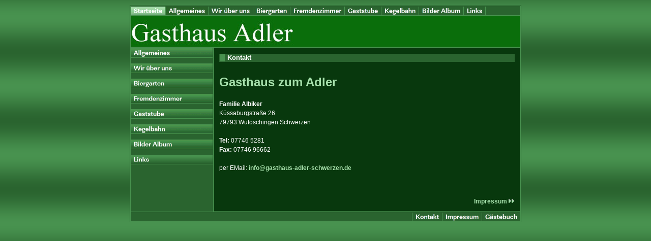

--- FILE ---
content_type: text/html
request_url: http://gasthaus-adler-schwerzen.de/kontakt.html
body_size: 3492
content:
<!DOCTYPE HTML PUBLIC "-//W3C//DTD HTML 4.0 Transitional//EN">

<html>
<head>
<title>Kontakt</title>
<meta http-equiv="X-UA-Compatible" content="IE=EmulateIE7">
<meta http-equiv="content-type" content="text/html; charset=ISO-8859-1">
<meta http-equiv="expires" content="0">
<meta name="author" content="">
<meta name="description" content="Gasthaus Adler Schwerzen">
<meta name="keywords" lang="de" content="Gasthaus, &Uuml;bernachtung, Wut&ouml;schingen, Schwerzen, Zimmer, Halbpension, Vollpension, Urlaub, Familie, Gastronomie, Essensgutschein, Gutschein, Bodensee, Schwarzwald, Schluchsee, Freiburg, Schaffhausen, Rheinfall, Wutach, Wutachtal, Festlichkeiten, behindertengerecht, rollstuhl, Gwaag, Familienbetrieb, Albiker, Monteur, Monteure, Biker, Gartenwirtschaft, Rothaus, Kegelbahn, Bolhof, G&uuml;nstig, Kultur, Schweiz, Grenze, Waldshut, Tiengen, Lauchringen, St&uuml;hlingen, Erzingen, Klettgau, Hochrhein, Narrenzunft,">
<meta name="generator" content="web to date 6.0">
<link rel="shortcut icon" href="http://www.gasthaus-adler-schwerzen.de/images/favicon.ico" />
<link rel="stylesheet" type="text/css" href="./assets/s.css">
<link rel="stylesheet" type="text/css" href="./assets/ssb.css">
</head>

<script type="text/javascript">
  agent = navigator.userAgent;
  yes = 0;
  if(agent.substring(0,7) == "Mozilla")
    {
    if( parseInt(agent.substring(8,9)) >= 3)
	  {
	  yes = 1;
	  }
    }

  if(yes)
    {
                              pc1n = new Image();
        pc1n.src = "./images/pcmpc1.gif";
        pc1h = new Image();
        pc1h.src = "./images/pcmphc1.gif";
                              pc2n = new Image();
        pc2n.src = "./images/pcmpc2.gif";
        pc2h = new Image();
        pc2h.src = "./images/pcmphc2.gif";
                              pc3n = new Image();
        pc3n.src = "./images/pcmpc3.gif";
        pc3h = new Image();
        pc3h.src = "./images/pcmphc3.gif";
      		  	                                pt1n = new Image();
        pt1n.src = "./images/phnvmtt1.gif";
        pt1h = new Image();
        pt1h.src = "./images/phnvmtht1.gif";
                              pt2n = new Image();
        pt2n.src = "./images/phnvmtt2.gif";
        pt2h = new Image();
        pt2h.src = "./images/phnvmtht2.gif";
                              pt3n = new Image();
        pt3n.src = "./images/phnvmtt3.gif";
        pt3h = new Image();
        pt3h.src = "./images/phnvmtht3.gif";
                              pt4n = new Image();
        pt4n.src = "./images/phnvmtt4.gif";
        pt4h = new Image();
        pt4h.src = "./images/phnvmtht4.gif";
                              pt5n = new Image();
        pt5n.src = "./images/phnvmtt5.gif";
        pt5h = new Image();
        pt5h.src = "./images/phnvmtht5.gif";
                              pt6n = new Image();
        pt6n.src = "./images/phnvmtt6.gif";
        pt6h = new Image();
        pt6h.src = "./images/phnvmtht6.gif";
                              pt7n = new Image();
        pt7n.src = "./images/phnvmtt7.gif";
        pt7h = new Image();
        pt7h.src = "./images/phnvmtht7.gif";
                              pt8n = new Image();
        pt8n.src = "./images/phnvmtt8.gif";
        pt8h = new Image();
        pt8h.src = "./images/phnvmtht8.gif";
              pm0n = new Image();
    pm0n.src = "./images/phomesm0.gif";
    pm0h = new Image();
    pm0h.src = "./images/phomesm0.gif";

    	  	    	                pm1n = new Image();
      pm1n.src = "./images/pmtm1.gif";
      pm1h = new Image();
      pm1h.src = "./images/pmthm1.gif";
    	  	    	                pm2n = new Image();
      pm2n.src = "./images/pmtm2.gif";
      pm2h = new Image();
      pm2h.src = "./images/pmthm2.gif";
    	  	    	                pm3n = new Image();
      pm3n.src = "./images/pmtm3.gif";
      pm3h = new Image();
      pm3h.src = "./images/pmthm3.gif";
    	  	    	                pm4n = new Image();
      pm4n.src = "./images/pmtm4.gif";
      pm4h = new Image();
      pm4h.src = "./images/pmthm4.gif";
    	  	    	                pm5n = new Image();
      pm5n.src = "./images/pmtm5.gif";
      pm5h = new Image();
      pm5h.src = "./images/pmthm5.gif";
    	  	    	                pm6n = new Image();
      pm6n.src = "./images/pmtm6.gif";
      pm6h = new Image();
      pm6h.src = "./images/pmthm6.gif";
    	  	    	                pm7n = new Image();
      pm7n.src = "./images/pmtm7.gif";
      pm7h = new Image();
      pm7h.src = "./images/pmthm7.gif";
    	  	    	                pm8n = new Image();
      pm8n.src = "./images/pmtm8.gif";
      pm8h = new Image();
      pm8h.src = "./images/pmthm8.gif";
    	doff = new Image();
	doff.src = "./images/pd.gif"
	don = new Image();
	don.src = "./images/psd.gif"
    }
  function CI(imgNum,imgName)
	{
	if(yes)
	  {
	  document.images[imgNum].src = eval(imgName + ".src")
	  }
	}
</script>


<body marginwidth="0" marginheight="0" topmargin="0" leftmargin="0" bgcolor="#08380D" text="#ffffff" link="#ffffff" vlink="#ffffff" alink="#ffffff" bottommargin="0" rightmargin="0" background="./images/pbg.gif">
<meta http-equiv="imagetoolbar" content="no">
<script type="text/javascript">
function click (e) {
if (!e)
e = window.event;
if ((e.type && e.type == "contextmenu") || (e.button && e.button == 2) || (e.which && e.which == 3)) {
if (window.opera)
window.alert("Sorry: Diese Funktion ist deaktiviert.");
return false;
}
}
if (document.layers)
document.captureEvents(Event.MOUSEDOWN);
document.onmousedown = click;
document.oncontextmenu = click;
</script><table width="770" cellpadding="0" border="0" cellspacing="0" align="center">

<tr>
<td width="3"><img src="./images/pcp.gif" width="3" height="10" alt="" border="0"></td>
<td width="160"><img src="./images/pcp.gif" width="160" height="10" alt="" border="0"></td>
<td width="3"><img src="./images/pcp.gif" width="3" height="10" alt="" border="0"></td>
<td width="601"><img src="./images/pcp.gif" width="601" height="10" alt="" border="0"></td>
<td width="3"><img src="./images/pcp.gif" width="3" height="10" alt="" border="0"></td>
</tr>

<tr>
<td colspan="5"><img src="./images/pltp.gif" width="770" height="3" alt="" border="0"></td>
</tr>

<tr>
<td width="3" background="./images/plvt.gif"><img src="./images/pcp.gif" width="3" height="1" alt="" border="0"></td>
<td bgcolor="#2A642F" colspan="3"><a onmouseover="CI('pm0','pm0h');return true" onmouseout="CI('pm0','pm0n');return true" href="./index.html"><img src="./images/phomesm0.gif" width="66" height="16" name="pm0" alt="" border="0"></a><img src="./images/plms.gif" width="3" height="16" alt="" border="0"><a href="./allgemeines/index.html" onmouseover="CI('pm1','pm1h');return true" onmouseout="CI('pm1','pm1n');return true"><img src="./images/pmtm1.gif" width="81" height="16" name="pm1" alt="" border="0"></a><img src="./images/plms.gif" width="3" height="16" alt="" border="0"><a href="./wirueberuns/index.html" onmouseover="CI('pm2','pm2h');return true" onmouseout="CI('pm2','pm2n');return true"><img src="./images/pmtm2.gif" width="85" height="16" name="pm2" alt="" border="0"></a><img src="./images/plms.gif" width="3" height="16" alt="" border="0"><a href="./biergarten/index.html" onmouseover="CI('pm3','pm3h');return true" onmouseout="CI('pm3','pm3n');return true"><img src="./images/pmtm3.gif" width="70" height="16" name="pm3" alt="" border="0"></a><img src="./images/plms.gif" width="3" height="16" alt="" border="0"><a href="./fremdenzimmer_neu/index.html" onmouseover="CI('pm4','pm4h');return true" onmouseout="CI('pm4','pm4n');return true"><img src="./images/pmtm4.gif" width="104" height="16" name="pm4" alt="" border="0"></a><img src="./images/plms.gif" width="3" height="16" alt="" border="0"><a href="./gaststube/index.html" onmouseover="CI('pm5','pm5h');return true" onmouseout="CI('pm5','pm5n');return true"><img src="./images/pmtm5.gif" width="69" height="16" name="pm5" alt="" border="0"></a><img src="./images/plms.gif" width="3" height="16" alt="" border="0"><a href="./kegelbahn/index.html" onmouseover="CI('pm6','pm6h');return true" onmouseout="CI('pm6','pm6n');return true"><img src="./images/pmtm6.gif" width="71" height="16" name="pm6" alt="" border="0"></a><img src="./images/plms.gif" width="3" height="16" alt="" border="0"><a href="./bilder-album/index.html" onmouseover="CI('pm7','pm7h');return true" onmouseout="CI('pm7','pm7n');return true"><img src="./images/pmtm7.gif" width="85" height="16" name="pm7" alt="" border="0"></a><img src="./images/plms.gif" width="3" height="16" alt="" border="0"><a href="./links/index.html" onmouseover="CI('pm8','pm8h');return true" onmouseout="CI('pm8','pm8n');return true"><img src="./images/pmtm8.gif" width="40" height="16" name="pm8" alt="" border="0"></a><img src="./images/plms.gif" width="3" height="16" alt="" border="0"></td>
<td width="3" background="./images/plvt.gif"><img src="./images/pcp.gif" width="3" height="1" alt="" border="0"></td>
</tr>

<tr>
<td colspan="5"><img src="./images/plma.gif" width="770" height="3" alt="" border="0"></td>
</tr>

<tr>
<td width="3" background="./images/plvt.gif"><img src="./images/pcp.gif" width="3" height="1" alt="" border="0"></td>
<td colspan="3"><img src="./images/s2dlogo.jpg" width="764" height="60" alt="" border="0"></td>
<td width="3" background="./images/plvt.gif"><img src="./images/pcp.gif" width="3" height="1" alt="" border="0"></td>
</tr>

<tr>
<td colspan="5"><img src="./images/plmb.gif" width="770" height="3" alt="" border="0"></td>
</tr>

<tr>
<td width="3" background="./images/plvt.gif"><img src="./images/pcp.gif" width="3" height="1" alt="" border="0"></td>
<td bgcolor="#2A642F" width="160" valign="top">
<table width="160" cellpadding="0" cellspacing="0" border="0">

<tr>
<td colspan=2><img src="./images/pl160.gif" width="160" height="1" alt="" border="0"></td>
</tr>
<tr>
<td colspan=2><a href="./allgemeines/index.html" onmouseover="CI('pt1','pt1h');return true" onmouseout="CI('pt1','pt1n');return true"><img src="./images/phnvmtt1.gif" width="160" height="17" name="pt1" alt="" border="0"></a></td>
</tr>
<tr>
<td colspan=2><img src="./images/pl160.gif" width="160" height="1" alt="" border="0"></td>
</tr>
<tr>
<td colspan=2><img src="./images/pcp.gif" width="1" height="1" alt="" border="0"></td>
</tr>

<tr>
<td colspan=2><img src="./images/pcp.gif" width="1" height="10" alt="" border="0"></td>
</tr>
<tr>
<td colspan=2><img src="./images/pl160.gif" width="160" height="1" alt="" border="0"></td>
</tr>
<tr>
<td colspan=2><a href="./wirueberuns/index.html" onmouseover="CI('pt2','pt2h');return true" onmouseout="CI('pt2','pt2n');return true"><img src="./images/phnvmtt2.gif" width="160" height="17" name="pt2" alt="" border="0"></a></td>
</tr>
<tr>
<td colspan=2><img src="./images/pl160.gif" width="160" height="1" alt="" border="0"></td>
</tr>
<tr>
<td colspan=2><img src="./images/pcp.gif" width="1" height="1" alt="" border="0"></td>
</tr>

<tr>
<td colspan=2><img src="./images/pcp.gif" width="1" height="10" alt="" border="0"></td>
</tr>
<tr>
<td colspan=2><img src="./images/pl160.gif" width="160" height="1" alt="" border="0"></td>
</tr>
<tr>
<td colspan=2><a href="./biergarten/index.html" onmouseover="CI('pt3','pt3h');return true" onmouseout="CI('pt3','pt3n');return true"><img src="./images/phnvmtt3.gif" width="160" height="17" name="pt3" alt="" border="0"></a></td>
</tr>
<tr>
<td colspan=2><img src="./images/pl160.gif" width="160" height="1" alt="" border="0"></td>
</tr>
<tr>
<td colspan=2><img src="./images/pcp.gif" width="1" height="1" alt="" border="0"></td>
</tr>

<tr>
<td colspan=2><img src="./images/pcp.gif" width="1" height="10" alt="" border="0"></td>
</tr>
<tr>
<td colspan=2><img src="./images/pl160.gif" width="160" height="1" alt="" border="0"></td>
</tr>
<tr>
<td colspan=2><a href="./fremdenzimmer_neu/index.html" onmouseover="CI('pt4','pt4h');return true" onmouseout="CI('pt4','pt4n');return true"><img src="./images/phnvmtt4.gif" width="160" height="17" name="pt4" alt="" border="0"></a></td>
</tr>
<tr>
<td colspan=2><img src="./images/pl160.gif" width="160" height="1" alt="" border="0"></td>
</tr>
<tr>
<td colspan=2><img src="./images/pcp.gif" width="1" height="1" alt="" border="0"></td>
</tr>

<tr>
<td colspan=2><img src="./images/pcp.gif" width="1" height="10" alt="" border="0"></td>
</tr>
<tr>
<td colspan=2><img src="./images/pl160.gif" width="160" height="1" alt="" border="0"></td>
</tr>
<tr>
<td colspan=2><a href="./gaststube/index.html" onmouseover="CI('pt5','pt5h');return true" onmouseout="CI('pt5','pt5n');return true"><img src="./images/phnvmtt5.gif" width="160" height="17" name="pt5" alt="" border="0"></a></td>
</tr>
<tr>
<td colspan=2><img src="./images/pl160.gif" width="160" height="1" alt="" border="0"></td>
</tr>
<tr>
<td colspan=2><img src="./images/pcp.gif" width="1" height="1" alt="" border="0"></td>
</tr>

<tr>
<td colspan=2><img src="./images/pcp.gif" width="1" height="10" alt="" border="0"></td>
</tr>
<tr>
<td colspan=2><img src="./images/pl160.gif" width="160" height="1" alt="" border="0"></td>
</tr>
<tr>
<td colspan=2><a href="./kegelbahn/index.html" onmouseover="CI('pt6','pt6h');return true" onmouseout="CI('pt6','pt6n');return true"><img src="./images/phnvmtt6.gif" width="160" height="17" name="pt6" alt="" border="0"></a></td>
</tr>
<tr>
<td colspan=2><img src="./images/pl160.gif" width="160" height="1" alt="" border="0"></td>
</tr>
<tr>
<td colspan=2><img src="./images/pcp.gif" width="1" height="1" alt="" border="0"></td>
</tr>

<tr>
<td colspan=2><img src="./images/pcp.gif" width="1" height="10" alt="" border="0"></td>
</tr>
<tr>
<td colspan=2><img src="./images/pl160.gif" width="160" height="1" alt="" border="0"></td>
</tr>
<tr>
<td colspan=2><a href="./bilder-album/index.html" onmouseover="CI('pt7','pt7h');return true" onmouseout="CI('pt7','pt7n');return true"><img src="./images/phnvmtt7.gif" width="160" height="17" name="pt7" alt="" border="0"></a></td>
</tr>
<tr>
<td colspan=2><img src="./images/pl160.gif" width="160" height="1" alt="" border="0"></td>
</tr>
<tr>
<td colspan=2><img src="./images/pcp.gif" width="1" height="1" alt="" border="0"></td>
</tr>

<tr>
<td colspan=2><img src="./images/pcp.gif" width="1" height="10" alt="" border="0"></td>
</tr>
<tr>
<td colspan=2><img src="./images/pl160.gif" width="160" height="1" alt="" border="0"></td>
</tr>
<tr>
<td colspan=2><a href="./links/index.html" onmouseover="CI('pt8','pt8h');return true" onmouseout="CI('pt8','pt8n');return true"><img src="./images/phnvmtt8.gif" width="160" height="17" name="pt8" alt="" border="0"></a></td>
</tr>
<tr>
<td colspan=2><img src="./images/pl160.gif" width="160" height="1" alt="" border="0"></td>
</tr>
<tr>
<td colspan=2><img src="./images/pcp.gif" width="1" height="1" alt="" border="0"></td>
</tr>

<tr>
<td colspan=2><img src="./images/pcp.gif" width="1" height="10" alt="" border="0"></td>
</tr>
<tr>
<td width="16"><img src="./images/pcp.gif" width="16" height="50" alt="" border="0"></td>
<td width="144"><img src="./images/pcp.gif" width="144" height="50" alt="" border="0"></td>
</tr>
</table>
</td>
<td width="3" background="./images/plvt.gif"><img src="./images/pcp.gif" width="3" height="1" alt="" border="0"></td>
<td width="601" valign="top" bgcolor="#08380D"><table cellpadding="0" cellspacing="0" border="0">
<tr>
<td><img src="./images/pcp.gif" width="10" height="10" alt="" border="0"></td>
<td><img src="./images/pcp.gif" width="581" height="10" alt="" border="0"></td>
<td><img src="./images/pcp.gif" width="10" height="10" alt="" border="0"></td>
</tr>
<tr>
<td><img src="./images/pcp.gif" width="10" height="10" alt="" border="0"></td>
<td valign="top"><table width="581" cellpadding="0" cellspacing="0" border="0">

<tr>
<td><img src="./images/pcp.gif" width="411" height="1" alt="" border="0"></td>
<td><img src="./images/pcp.gif" width="10" height="1" alt="" border="0"></td>
<td><img src="./images/pcp.gif" width="160" height="1" alt="" border="0"></td>
</tr>

<tr>
<td colspan="3" bgcolor="#2A642F"><table cellpadding="0" cellspacing="0" border="0"><tr><td><img src="./images/pbx.gif" width="16" height="16" alt="" border="0"></td><td><span class="heading">Kontakt</span></td></tr></table></td>
</tr>
<tr>
<td colspan="3"><br></td>
</tr>

  <tr>
  <td colspan="3">
  <a name="5027429c300f9773a"></a><h2>Gasthaus zum Adler</h2>
  </td>
  </tr>
    <tr>
    	  <td valign="top" colspan="3"><span class="normal"><p ><b>Familie Albiker<br></b>K&uuml;ssaburgstra&szlig;e 26<br>79793 Wut&ouml;schingen Schwerzen<br><br><b>Tel:</b> 07746 5281<br><b>Fax: </b>07746 96662 <br><br>per EMail: <a class="link" href="mailto:info@gasthaus-adler-schwerzen.de" target="_blank">info@gasthaus-adler-schwerzen.de</a></p></span>
<br><br></td>
        </td>
    </tr>
  <tr>
  <td colspan="3" align="right">
  <p><a class="link" href="impressum.html">Impressum<img src="./images/pmr.gif" width="15" height="10" alt="" border="0"></a></p>
  </td>
  </tr>
</table>
</td>
<td><img src="./images/pcp.gif" width="10" height="10" alt="" border="0"></td>
</tr>
<tr>
<td><img src="./images/pcp.gif" width="10" height="10" alt="" border="0"></td>
<td><img src="./images/pcp.gif" width="581" height="10" alt="" border="0"></td>
<td><img src="./images/pcp.gif" width="10" height="10" alt="" border="0"></td>
</tr>

</table></td>
<td width="3" background="./images/plvt.gif"><img src="./images/pcp.gif" width="3" height="1" alt="" border="0"></td>
</tr>

<tr>
<td colspan="5"><img src="./images/plmc.gif" width="770" height="3" alt="" border="0"></td>
</tr>


<tr>
<td bgcolor="#2A642F" width="3" background="./images/plvt.gif"><img src="./images/pcp.gif" width="3" height="1" alt="" border="0"></td>
<td colspan="3" align="right" bgcolor="#2A642F"><img src="./images/plms.gif" width="3" height="16" alt="" border="0"><a href="./kontakt.html" onmouseover="CI('pc1','pc1h');return true" onmouseout="CI('pc1','pc1n');return true"><img src="./images/pcmpc1.gif" width="56" height="16" name="pc1" alt="" border="0"></a><img src="./images/plms.gif" width="3" height="16" alt="" border="0"><a href="./impressum.html" onmouseover="CI('pc2','pc2h');return true" onmouseout="CI('pc2','pc2n');return true"><img src="./images/pcmpc2.gif" width="75" height="16" name="pc2" alt="" border="0"></a><img src="./images/plms.gif" width="3" height="16" alt="" border="0"><a href="./gaestebuch.php" onmouseover="CI('pc3','pc3h');return true" onmouseout="CI('pc3','pc3n');return true"><img src="./images/pcmpc3.gif" width="73" height="16" name="pc3" alt="" border="0"></a></td>
<td width="3" background="./images/plvt.gif"><img src="./images/pcp.gif" width="3" height="1" alt="" border="0"></td>
</tr>


<tr>
<td colspan="5"><img src="./images/plbt.gif" width="770" height="3" alt="" border="0"></td>
</tr>

<tr>
<td colspan="5"><img src="./images/pcp.gif" width="1" height="10" alt="" border="0"></td>
</tr>

</table>

</body>
</html>


--- FILE ---
content_type: text/css
request_url: http://gasthaus-adler-schwerzen.de/assets/s.css
body_size: 5203
content:
BODY, HTML {
	font-family: Arial, Helvetica, sans-serif;
	font-size: 9pt;
}

A {
	font-family : Arial, Helvetica, sans-serif;
	text-decoration : none;
}

A:hover {
	color: #ffffff;
	text-decoration : underline;
}

A.navnormal {
	font-size : 9pt;
	color: #ffffff;
	text-decoration : none;
}

A.link  {
	font-weight : bold;
	color: #A7E1AC;
}

A.teaser  {
	font-size : 9pt;
	font-weight : bold;
	color: #ffffff;
}

P  {
	font-family : Arial, Helvetica, sans-serif;
	font-size: 9pt;
	color: #ffffff;
	font-weight : normal;
	line-height : 14pt;
}

P.picture  {
	font-family : Arial, Helvetica, sans-serif;
	font-size: 8pt;
	color: #ffffff;
	margin-top : 3pt;
	margin-bottom : 3pt;
	line-height : 10pt;
}

P.teaser  {
	font-family : Arial, Helvetica, sans-serif;
	font-size: 9pt;
	color: #ffffff;
	margin-bottom : 8pt;
	line-height : 13pt;
}

.heading  {
	font-family : Arial, Helvetica, sans-serif;
	font-size: 10pt;
	color: #ffffff;
	font-weight : bold;
}

H2  {
	font-family : Arial, Helvetica, sans-serif;
	font-size: 18pt;
	color: #A7E1AC;
    margin-top : 6pt;
	font-weight : bold;
}

H3  {
	font-family : Arial, Helvetica, sans-serif;
	font-size: 9pt;
	color: #ffffff;
	font-weight : bold;
}

TD.standardcell  {
	font-family : Arial, Helvetica, sans-serif;
	font-size: 9pt;
	color: #ffffff;
}
TD.headercell  {
	font-family : Arial, Helvetica, sans-serif;
	font-size: 9pt;
	color: #ffffff;
	font-weight: bold;
}

.normal  {
	font-family : Arial, Helvetica, sans-serif;
	font-size: 9pt;
	color: #ffffff;
}

.normalblack {
	font-family : Arial, Helvetica, sans-serif;
	font-size: 9pt;
	color: #000000;
}


.smallwhite  {
	font-family : Arial, Helvetica, sans-serif;
	font-size: 8pt;
	color: #ffffff;
}


.grey  {
	font-family : Arial, Helvetica, sans-serif;
	font-size: 9pt;
	color: #aaaaaa;
}


.highlight {
	font-weight : bold;
	font-size: 8pt;
	font-family : Arial, Helvetica, sans-serif;
	color: ;
}

.highlightsmall {
	font-weight : bold;
	font-size: 8pt;
	font-family : Arial, Helvetica, sans-serif;
	color: #ffffff;
}


.formheader  {
	font-family : Arial, Helvetica, sans-serif;
	font-size: 12pt;
	color: #2A642F;
	font-weight : bold;
}

INPUT.search {
	font-size:8pt;
	font-family : Tahoma, Arial, Helvetica, sans-serif;
	background-Color: #08380D;
	BORDER: #48924F 1 solid;
	width: 125px;
	color : #ffffff;
}

P.s2d  {
	font-family : Arial, Helvetica, sans-serif;
	font-size: 14pt;
	color: #7EB684;
	font-weight : bold;
	margin-top : 5pt;
	margin-bottom : 5pt;
	line-height: 16pt;
}

P.s2dsmall, a.s2dsmall {
	font-family : Arial, Helvetica, sans-serif;
	font-size: 7pt;
	color: #ffffff;
	margin-top : 2pt;
	margin-bottom : 2pt;
	line-height: 10pt;
}


td.s2d {
	font-family : Arial, Helvetica, sans-serif;
	font-size: 9pt;
	color: #ffffff;
	font-weight : normal;
}

INPUT.s2d {
	font-size:9pt;
	font-family : Arial, Helvetica, sans-serif;
	background-Color: #ffffff;
}

SELECT.s2d {
	font-size:8pt;
	font-family : Arial, Helvetica, sans-serif;
	background-Color: #ffffff;
	width:160px;
}

a.s2d {
	font-size:9pt;
	text-decoration : none;
	font-family : Arial, Helvetica, sans-serif;
	font-weight: bold;
	color: #48924F;
}

a.s2dsmall, a.s2dinfo  {
	text-decoration:underline;
}

/** Für Formulare und Shopseiten **/

/* Schriftart für Formulartabellen und Formularelemente */
table.formtab td,
table.formtab input,
table.formtab select,
table.formtab textarea {
	font-family: Arial, Helvetica, sans-serif;
	font-size: 9pt;
}

/* Rahmen und Farbe Formularelemente normal */
table.formtab select.tx,
table.formtab input.tx,
table.formtab textarea.tx {
	background-color: #48924F;
	border: 1px solid #b1b1b1;
}

/* Weitere Styledefinitionen für Formularelemente */
/* Rahmen und Farbe Formularelemente Highlight */
table.formtab select.txh,
table.formtab input.txh,
table.formtab textarea.txh,
table.formtab td.txh,
table.formtab table.txh {
	border: 1px solid #A70C0C;
	background-color: #F5E5E5;
}

/* Tabellenbreite */
table.pluginwidth {
	width: 581px;
	margin: auto;
}

table.completewidth, td.completewidth {
	width: 100%;
}

/* Breite der Formularfelder */
table.formtab input.tx,
table.formtab input.txh,
table.formtab textarea.tx,
table.formtab textarea.txh {
	width: 290.5px;
}

/* Höhe der Formularfelder */
table.formtab textarea.tx,
table.formtab textarea.txh {
	height: 116.2px;
}

/* Farbeliche Anzeige von Fehlermeldungen, immer identisch */
table.formtab td.h, p.h {
	color: #A70C0C;
	font-weight: bold;
	text-align: center;
}

/* Focus und Mausover von Formularelementen, immer identisch */
/*
table.formtab textarea:focus,
table.formtab textarea:hover,
table.formtab select:focus,
table.formtab select:hover,
table.formtab input:focus,
table.formtab input:hover {
	background-color: #FFFFFF;
} */

/* Innenabstand von Formularelementen und Tabellenzellen, immer identisch */
table.formtab input,
table.formtab textarea,
table.formtab td {
	padding-left: 3px;
	padding-right: 3px;
	margin: 0px;
}


--- FILE ---
content_type: text/css
request_url: http://gasthaus-adler-schwerzen.de/assets/ssb.css
body_size: 657
content:
#sidebar {
	width: 150px;
	margin-top: 0px;
	background-color: #2A642F;
	border: 1px solid #48924F;
	padding: 10px;
	margin: 10px 0px 10px 0px;
}

#sidebar h2 {
	font-size: 10pt;
	color: #ffffff;
	font-weight : bold;
	margin-top : 2pt;
	margin-bottom : 6pt;
}

#sidebar p {
	color: #ffffff;
	margin-top : 2pt;
	margin-bottom : 2pt;
}


#sidebar ul {
	margin: 2px 0px 2px 0px;
	padding: 0px;
}

#sidebar a {
	color: #ffffff;
	font-weight : bold;
}


#sidebar li {
	margin: 2px 0px 2px 16px;
	padding: 0px;
	line-height: 150%;
	font-size: 9pt;
	color: #ffffff;
}

#sidebar td {
	font-size: 9pt;
	color: #ffffff;
}